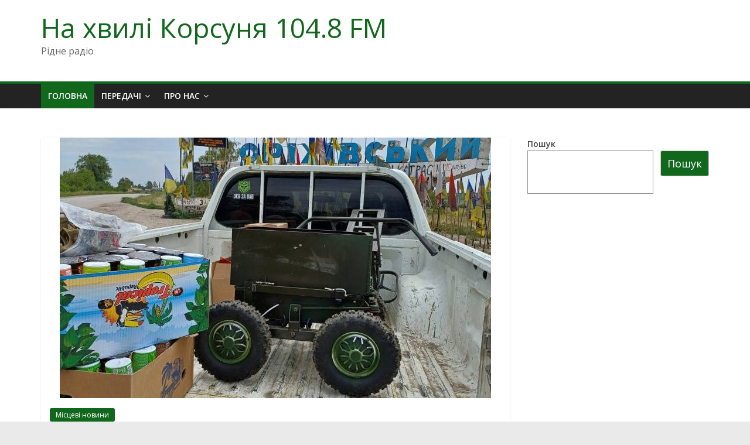

--- FILE ---
content_type: text/html; charset=UTF-8
request_url: http://ridneradio.com.ua/page/2/
body_size: 11936
content:
<!DOCTYPE html>
<html lang="uk">
<head>
			<meta charset="UTF-8" />
		<meta name="viewport" content="width=device-width, initial-scale=1">
		<link rel="profile" href="http://gmpg.org/xfn/11" />
		<title>На хвилі Корсуня 104.8 FM &#8211; Сторінка 2 &#8211; Рідне радіо</title>
<meta name='robots' content='max-image-preview:large' />
<link rel='dns-prefetch' href='//fonts.googleapis.com' />
<link rel="alternate" type="application/rss+xml" title="На хвилі Корсуня 104.8 FM &raquo; стрічка" href="http://ridneradio.com.ua/feed/" />
<link rel="alternate" type="application/rss+xml" title="На хвилі Корсуня 104.8 FM &raquo; Канал коментарів" href="http://ridneradio.com.ua/comments/feed/" />
<script type="text/javascript">
window._wpemojiSettings = {"baseUrl":"https:\/\/s.w.org\/images\/core\/emoji\/14.0.0\/72x72\/","ext":".png","svgUrl":"https:\/\/s.w.org\/images\/core\/emoji\/14.0.0\/svg\/","svgExt":".svg","source":{"concatemoji":"http:\/\/ridneradio.com.ua\/wp-includes\/js\/wp-emoji-release.min.js?ver=6.2.8"}};
/*! This file is auto-generated */
!function(e,a,t){var n,r,o,i=a.createElement("canvas"),p=i.getContext&&i.getContext("2d");function s(e,t){p.clearRect(0,0,i.width,i.height),p.fillText(e,0,0);e=i.toDataURL();return p.clearRect(0,0,i.width,i.height),p.fillText(t,0,0),e===i.toDataURL()}function c(e){var t=a.createElement("script");t.src=e,t.defer=t.type="text/javascript",a.getElementsByTagName("head")[0].appendChild(t)}for(o=Array("flag","emoji"),t.supports={everything:!0,everythingExceptFlag:!0},r=0;r<o.length;r++)t.supports[o[r]]=function(e){if(p&&p.fillText)switch(p.textBaseline="top",p.font="600 32px Arial",e){case"flag":return s("\ud83c\udff3\ufe0f\u200d\u26a7\ufe0f","\ud83c\udff3\ufe0f\u200b\u26a7\ufe0f")?!1:!s("\ud83c\uddfa\ud83c\uddf3","\ud83c\uddfa\u200b\ud83c\uddf3")&&!s("\ud83c\udff4\udb40\udc67\udb40\udc62\udb40\udc65\udb40\udc6e\udb40\udc67\udb40\udc7f","\ud83c\udff4\u200b\udb40\udc67\u200b\udb40\udc62\u200b\udb40\udc65\u200b\udb40\udc6e\u200b\udb40\udc67\u200b\udb40\udc7f");case"emoji":return!s("\ud83e\udef1\ud83c\udffb\u200d\ud83e\udef2\ud83c\udfff","\ud83e\udef1\ud83c\udffb\u200b\ud83e\udef2\ud83c\udfff")}return!1}(o[r]),t.supports.everything=t.supports.everything&&t.supports[o[r]],"flag"!==o[r]&&(t.supports.everythingExceptFlag=t.supports.everythingExceptFlag&&t.supports[o[r]]);t.supports.everythingExceptFlag=t.supports.everythingExceptFlag&&!t.supports.flag,t.DOMReady=!1,t.readyCallback=function(){t.DOMReady=!0},t.supports.everything||(n=function(){t.readyCallback()},a.addEventListener?(a.addEventListener("DOMContentLoaded",n,!1),e.addEventListener("load",n,!1)):(e.attachEvent("onload",n),a.attachEvent("onreadystatechange",function(){"complete"===a.readyState&&t.readyCallback()})),(e=t.source||{}).concatemoji?c(e.concatemoji):e.wpemoji&&e.twemoji&&(c(e.twemoji),c(e.wpemoji)))}(window,document,window._wpemojiSettings);
</script>
<style type="text/css">
img.wp-smiley,
img.emoji {
	display: inline !important;
	border: none !important;
	box-shadow: none !important;
	height: 1em !important;
	width: 1em !important;
	margin: 0 0.07em !important;
	vertical-align: -0.1em !important;
	background: none !important;
	padding: 0 !important;
}
</style>
	<link rel='stylesheet' id='wp-block-library-css' href='http://ridneradio.com.ua/wp-includes/css/dist/block-library/style.min.css?ver=6.2.8' type='text/css' media='all' />
<style id='wp-block-library-theme-inline-css' type='text/css'>
.wp-block-audio figcaption{color:#555;font-size:13px;text-align:center}.is-dark-theme .wp-block-audio figcaption{color:hsla(0,0%,100%,.65)}.wp-block-audio{margin:0 0 1em}.wp-block-code{border:1px solid #ccc;border-radius:4px;font-family:Menlo,Consolas,monaco,monospace;padding:.8em 1em}.wp-block-embed figcaption{color:#555;font-size:13px;text-align:center}.is-dark-theme .wp-block-embed figcaption{color:hsla(0,0%,100%,.65)}.wp-block-embed{margin:0 0 1em}.blocks-gallery-caption{color:#555;font-size:13px;text-align:center}.is-dark-theme .blocks-gallery-caption{color:hsla(0,0%,100%,.65)}.wp-block-image figcaption{color:#555;font-size:13px;text-align:center}.is-dark-theme .wp-block-image figcaption{color:hsla(0,0%,100%,.65)}.wp-block-image{margin:0 0 1em}.wp-block-pullquote{border-bottom:4px solid;border-top:4px solid;color:currentColor;margin-bottom:1.75em}.wp-block-pullquote cite,.wp-block-pullquote footer,.wp-block-pullquote__citation{color:currentColor;font-size:.8125em;font-style:normal;text-transform:uppercase}.wp-block-quote{border-left:.25em solid;margin:0 0 1.75em;padding-left:1em}.wp-block-quote cite,.wp-block-quote footer{color:currentColor;font-size:.8125em;font-style:normal;position:relative}.wp-block-quote.has-text-align-right{border-left:none;border-right:.25em solid;padding-left:0;padding-right:1em}.wp-block-quote.has-text-align-center{border:none;padding-left:0}.wp-block-quote.is-large,.wp-block-quote.is-style-large,.wp-block-quote.is-style-plain{border:none}.wp-block-search .wp-block-search__label{font-weight:700}.wp-block-search__button{border:1px solid #ccc;padding:.375em .625em}:where(.wp-block-group.has-background){padding:1.25em 2.375em}.wp-block-separator.has-css-opacity{opacity:.4}.wp-block-separator{border:none;border-bottom:2px solid;margin-left:auto;margin-right:auto}.wp-block-separator.has-alpha-channel-opacity{opacity:1}.wp-block-separator:not(.is-style-wide):not(.is-style-dots){width:100px}.wp-block-separator.has-background:not(.is-style-dots){border-bottom:none;height:1px}.wp-block-separator.has-background:not(.is-style-wide):not(.is-style-dots){height:2px}.wp-block-table{margin:0 0 1em}.wp-block-table td,.wp-block-table th{word-break:normal}.wp-block-table figcaption{color:#555;font-size:13px;text-align:center}.is-dark-theme .wp-block-table figcaption{color:hsla(0,0%,100%,.65)}.wp-block-video figcaption{color:#555;font-size:13px;text-align:center}.is-dark-theme .wp-block-video figcaption{color:hsla(0,0%,100%,.65)}.wp-block-video{margin:0 0 1em}.wp-block-template-part.has-background{margin-bottom:0;margin-top:0;padding:1.25em 2.375em}
</style>
<link rel='stylesheet' id='classic-theme-styles-css' href='http://ridneradio.com.ua/wp-includes/css/classic-themes.min.css?ver=6.2.8' type='text/css' media='all' />
<style id='global-styles-inline-css' type='text/css'>
body{--wp--preset--color--black: #000000;--wp--preset--color--cyan-bluish-gray: #abb8c3;--wp--preset--color--white: #ffffff;--wp--preset--color--pale-pink: #f78da7;--wp--preset--color--vivid-red: #cf2e2e;--wp--preset--color--luminous-vivid-orange: #ff6900;--wp--preset--color--luminous-vivid-amber: #fcb900;--wp--preset--color--light-green-cyan: #7bdcb5;--wp--preset--color--vivid-green-cyan: #00d084;--wp--preset--color--pale-cyan-blue: #8ed1fc;--wp--preset--color--vivid-cyan-blue: #0693e3;--wp--preset--color--vivid-purple: #9b51e0;--wp--preset--gradient--vivid-cyan-blue-to-vivid-purple: linear-gradient(135deg,rgba(6,147,227,1) 0%,rgb(155,81,224) 100%);--wp--preset--gradient--light-green-cyan-to-vivid-green-cyan: linear-gradient(135deg,rgb(122,220,180) 0%,rgb(0,208,130) 100%);--wp--preset--gradient--luminous-vivid-amber-to-luminous-vivid-orange: linear-gradient(135deg,rgba(252,185,0,1) 0%,rgba(255,105,0,1) 100%);--wp--preset--gradient--luminous-vivid-orange-to-vivid-red: linear-gradient(135deg,rgba(255,105,0,1) 0%,rgb(207,46,46) 100%);--wp--preset--gradient--very-light-gray-to-cyan-bluish-gray: linear-gradient(135deg,rgb(238,238,238) 0%,rgb(169,184,195) 100%);--wp--preset--gradient--cool-to-warm-spectrum: linear-gradient(135deg,rgb(74,234,220) 0%,rgb(151,120,209) 20%,rgb(207,42,186) 40%,rgb(238,44,130) 60%,rgb(251,105,98) 80%,rgb(254,248,76) 100%);--wp--preset--gradient--blush-light-purple: linear-gradient(135deg,rgb(255,206,236) 0%,rgb(152,150,240) 100%);--wp--preset--gradient--blush-bordeaux: linear-gradient(135deg,rgb(254,205,165) 0%,rgb(254,45,45) 50%,rgb(107,0,62) 100%);--wp--preset--gradient--luminous-dusk: linear-gradient(135deg,rgb(255,203,112) 0%,rgb(199,81,192) 50%,rgb(65,88,208) 100%);--wp--preset--gradient--pale-ocean: linear-gradient(135deg,rgb(255,245,203) 0%,rgb(182,227,212) 50%,rgb(51,167,181) 100%);--wp--preset--gradient--electric-grass: linear-gradient(135deg,rgb(202,248,128) 0%,rgb(113,206,126) 100%);--wp--preset--gradient--midnight: linear-gradient(135deg,rgb(2,3,129) 0%,rgb(40,116,252) 100%);--wp--preset--duotone--dark-grayscale: url('#wp-duotone-dark-grayscale');--wp--preset--duotone--grayscale: url('#wp-duotone-grayscale');--wp--preset--duotone--purple-yellow: url('#wp-duotone-purple-yellow');--wp--preset--duotone--blue-red: url('#wp-duotone-blue-red');--wp--preset--duotone--midnight: url('#wp-duotone-midnight');--wp--preset--duotone--magenta-yellow: url('#wp-duotone-magenta-yellow');--wp--preset--duotone--purple-green: url('#wp-duotone-purple-green');--wp--preset--duotone--blue-orange: url('#wp-duotone-blue-orange');--wp--preset--font-size--small: 13px;--wp--preset--font-size--medium: 20px;--wp--preset--font-size--large: 36px;--wp--preset--font-size--x-large: 42px;--wp--preset--spacing--20: 0.44rem;--wp--preset--spacing--30: 0.67rem;--wp--preset--spacing--40: 1rem;--wp--preset--spacing--50: 1.5rem;--wp--preset--spacing--60: 2.25rem;--wp--preset--spacing--70: 3.38rem;--wp--preset--spacing--80: 5.06rem;--wp--preset--shadow--natural: 6px 6px 9px rgba(0, 0, 0, 0.2);--wp--preset--shadow--deep: 12px 12px 50px rgba(0, 0, 0, 0.4);--wp--preset--shadow--sharp: 6px 6px 0px rgba(0, 0, 0, 0.2);--wp--preset--shadow--outlined: 6px 6px 0px -3px rgba(255, 255, 255, 1), 6px 6px rgba(0, 0, 0, 1);--wp--preset--shadow--crisp: 6px 6px 0px rgba(0, 0, 0, 1);}:where(.is-layout-flex){gap: 0.5em;}body .is-layout-flow > .alignleft{float: left;margin-inline-start: 0;margin-inline-end: 2em;}body .is-layout-flow > .alignright{float: right;margin-inline-start: 2em;margin-inline-end: 0;}body .is-layout-flow > .aligncenter{margin-left: auto !important;margin-right: auto !important;}body .is-layout-constrained > .alignleft{float: left;margin-inline-start: 0;margin-inline-end: 2em;}body .is-layout-constrained > .alignright{float: right;margin-inline-start: 2em;margin-inline-end: 0;}body .is-layout-constrained > .aligncenter{margin-left: auto !important;margin-right: auto !important;}body .is-layout-constrained > :where(:not(.alignleft):not(.alignright):not(.alignfull)){max-width: var(--wp--style--global--content-size);margin-left: auto !important;margin-right: auto !important;}body .is-layout-constrained > .alignwide{max-width: var(--wp--style--global--wide-size);}body .is-layout-flex{display: flex;}body .is-layout-flex{flex-wrap: wrap;align-items: center;}body .is-layout-flex > *{margin: 0;}:where(.wp-block-columns.is-layout-flex){gap: 2em;}.has-black-color{color: var(--wp--preset--color--black) !important;}.has-cyan-bluish-gray-color{color: var(--wp--preset--color--cyan-bluish-gray) !important;}.has-white-color{color: var(--wp--preset--color--white) !important;}.has-pale-pink-color{color: var(--wp--preset--color--pale-pink) !important;}.has-vivid-red-color{color: var(--wp--preset--color--vivid-red) !important;}.has-luminous-vivid-orange-color{color: var(--wp--preset--color--luminous-vivid-orange) !important;}.has-luminous-vivid-amber-color{color: var(--wp--preset--color--luminous-vivid-amber) !important;}.has-light-green-cyan-color{color: var(--wp--preset--color--light-green-cyan) !important;}.has-vivid-green-cyan-color{color: var(--wp--preset--color--vivid-green-cyan) !important;}.has-pale-cyan-blue-color{color: var(--wp--preset--color--pale-cyan-blue) !important;}.has-vivid-cyan-blue-color{color: var(--wp--preset--color--vivid-cyan-blue) !important;}.has-vivid-purple-color{color: var(--wp--preset--color--vivid-purple) !important;}.has-black-background-color{background-color: var(--wp--preset--color--black) !important;}.has-cyan-bluish-gray-background-color{background-color: var(--wp--preset--color--cyan-bluish-gray) !important;}.has-white-background-color{background-color: var(--wp--preset--color--white) !important;}.has-pale-pink-background-color{background-color: var(--wp--preset--color--pale-pink) !important;}.has-vivid-red-background-color{background-color: var(--wp--preset--color--vivid-red) !important;}.has-luminous-vivid-orange-background-color{background-color: var(--wp--preset--color--luminous-vivid-orange) !important;}.has-luminous-vivid-amber-background-color{background-color: var(--wp--preset--color--luminous-vivid-amber) !important;}.has-light-green-cyan-background-color{background-color: var(--wp--preset--color--light-green-cyan) !important;}.has-vivid-green-cyan-background-color{background-color: var(--wp--preset--color--vivid-green-cyan) !important;}.has-pale-cyan-blue-background-color{background-color: var(--wp--preset--color--pale-cyan-blue) !important;}.has-vivid-cyan-blue-background-color{background-color: var(--wp--preset--color--vivid-cyan-blue) !important;}.has-vivid-purple-background-color{background-color: var(--wp--preset--color--vivid-purple) !important;}.has-black-border-color{border-color: var(--wp--preset--color--black) !important;}.has-cyan-bluish-gray-border-color{border-color: var(--wp--preset--color--cyan-bluish-gray) !important;}.has-white-border-color{border-color: var(--wp--preset--color--white) !important;}.has-pale-pink-border-color{border-color: var(--wp--preset--color--pale-pink) !important;}.has-vivid-red-border-color{border-color: var(--wp--preset--color--vivid-red) !important;}.has-luminous-vivid-orange-border-color{border-color: var(--wp--preset--color--luminous-vivid-orange) !important;}.has-luminous-vivid-amber-border-color{border-color: var(--wp--preset--color--luminous-vivid-amber) !important;}.has-light-green-cyan-border-color{border-color: var(--wp--preset--color--light-green-cyan) !important;}.has-vivid-green-cyan-border-color{border-color: var(--wp--preset--color--vivid-green-cyan) !important;}.has-pale-cyan-blue-border-color{border-color: var(--wp--preset--color--pale-cyan-blue) !important;}.has-vivid-cyan-blue-border-color{border-color: var(--wp--preset--color--vivid-cyan-blue) !important;}.has-vivid-purple-border-color{border-color: var(--wp--preset--color--vivid-purple) !important;}.has-vivid-cyan-blue-to-vivid-purple-gradient-background{background: var(--wp--preset--gradient--vivid-cyan-blue-to-vivid-purple) !important;}.has-light-green-cyan-to-vivid-green-cyan-gradient-background{background: var(--wp--preset--gradient--light-green-cyan-to-vivid-green-cyan) !important;}.has-luminous-vivid-amber-to-luminous-vivid-orange-gradient-background{background: var(--wp--preset--gradient--luminous-vivid-amber-to-luminous-vivid-orange) !important;}.has-luminous-vivid-orange-to-vivid-red-gradient-background{background: var(--wp--preset--gradient--luminous-vivid-orange-to-vivid-red) !important;}.has-very-light-gray-to-cyan-bluish-gray-gradient-background{background: var(--wp--preset--gradient--very-light-gray-to-cyan-bluish-gray) !important;}.has-cool-to-warm-spectrum-gradient-background{background: var(--wp--preset--gradient--cool-to-warm-spectrum) !important;}.has-blush-light-purple-gradient-background{background: var(--wp--preset--gradient--blush-light-purple) !important;}.has-blush-bordeaux-gradient-background{background: var(--wp--preset--gradient--blush-bordeaux) !important;}.has-luminous-dusk-gradient-background{background: var(--wp--preset--gradient--luminous-dusk) !important;}.has-pale-ocean-gradient-background{background: var(--wp--preset--gradient--pale-ocean) !important;}.has-electric-grass-gradient-background{background: var(--wp--preset--gradient--electric-grass) !important;}.has-midnight-gradient-background{background: var(--wp--preset--gradient--midnight) !important;}.has-small-font-size{font-size: var(--wp--preset--font-size--small) !important;}.has-medium-font-size{font-size: var(--wp--preset--font-size--medium) !important;}.has-large-font-size{font-size: var(--wp--preset--font-size--large) !important;}.has-x-large-font-size{font-size: var(--wp--preset--font-size--x-large) !important;}
.wp-block-navigation a:where(:not(.wp-element-button)){color: inherit;}
:where(.wp-block-columns.is-layout-flex){gap: 2em;}
.wp-block-pullquote{font-size: 1.5em;line-height: 1.6;}
</style>
<link rel='stylesheet' id='contact-form-7-css' href='http://ridneradio.com.ua/wp-content/plugins/contact-form-7/includes/css/styles.css?ver=5.7.7' type='text/css' media='all' />
<link rel='stylesheet' id='dashicons-css' href='http://ridneradio.com.ua/wp-includes/css/dashicons.min.css?ver=6.2.8' type='text/css' media='all' />
<link rel='stylesheet' id='post-views-counter-frontend-css' href='http://ridneradio.com.ua/wp-content/plugins/post-views-counter/css/frontend.min.css?ver=1.4.3' type='text/css' media='all' />
<link rel='stylesheet' id='colormag_style-css' href='http://ridneradio.com.ua/wp-content/themes/colormag/style.css?ver=2.0.0.3' type='text/css' media='all' />
<style id='colormag_style-inline-css' type='text/css'>
.colormag-button,blockquote,button,input[type=reset],input[type=button],input[type=submit],#masthead.colormag-header-clean #site-navigation.main-small-navigation .menu-toggle,.fa.search-top:hover,#masthead.colormag-header-classic #site-navigation.main-small-navigation .menu-toggle,.main-navigation ul li.focus > a,#masthead.colormag-header-classic .main-navigation ul ul.sub-menu li.focus > a,.home-icon.front_page_on,.main-navigation a:hover,.main-navigation ul li ul li a:hover,.main-navigation ul li ul li:hover>a,.main-navigation ul li.current-menu-ancestor>a,.main-navigation ul li.current-menu-item ul li a:hover,.main-navigation ul li.current-menu-item>a,.main-navigation ul li.current_page_ancestor>a,.main-navigation ul li.current_page_item>a,.main-navigation ul li:hover>a,.main-small-navigation li a:hover,.site-header .menu-toggle:hover,#masthead.colormag-header-classic .main-navigation ul ul.sub-menu li:hover > a,#masthead.colormag-header-classic .main-navigation ul ul.sub-menu li.current-menu-ancestor > a,#masthead.colormag-header-classic .main-navigation ul ul.sub-menu li.current-menu-item > a,#masthead .main-small-navigation li:hover > a,#masthead .main-small-navigation li.current-page-ancestor > a,#masthead .main-small-navigation li.current-menu-ancestor > a,#masthead .main-small-navigation li.current-page-item > a,#masthead .main-small-navigation li.current-menu-item > a,.main-small-navigation .current-menu-item>a,.main-small-navigation .current_page_item > a,.promo-button-area a:hover,#content .wp-pagenavi .current,#content .wp-pagenavi a:hover,.format-link .entry-content a,.pagination span,.comments-area .comment-author-link span,#secondary .widget-title span,.footer-widgets-area .widget-title span,.colormag-footer--classic .footer-widgets-area .widget-title span::before,.advertisement_above_footer .widget-title span,#content .post .article-content .above-entry-meta .cat-links a,.page-header .page-title span,.entry-meta .post-format i,.more-link,.no-post-thumbnail,.widget_featured_slider .slide-content .above-entry-meta .cat-links a,.widget_highlighted_posts .article-content .above-entry-meta .cat-links a,.widget_featured_posts .article-content .above-entry-meta .cat-links a,.widget_featured_posts .widget-title span,.widget_slider_area .widget-title span,.widget_beside_slider .widget-title span,.wp-block-quote,.wp-block-quote.is-style-large,.wp-block-quote.has-text-align-right{background-color:#11681d;}#site-title a,.next a:hover,.previous a:hover,.social-links i.fa:hover,a,#masthead.colormag-header-clean .social-links li:hover i.fa,#masthead.colormag-header-classic .social-links li:hover i.fa,#masthead.colormag-header-clean .breaking-news .newsticker a:hover,#masthead.colormag-header-classic .breaking-news .newsticker a:hover,#masthead.colormag-header-classic #site-navigation .fa.search-top:hover,#masthead.colormag-header-classic #site-navigation.main-navigation .random-post a:hover .fa-random,.dark-skin #masthead.colormag-header-classic #site-navigation.main-navigation .home-icon:hover .fa,#masthead .main-small-navigation li:hover > .sub-toggle i,.better-responsive-menu #masthead .main-small-navigation .sub-toggle.active .fa,#masthead.colormag-header-classic .main-navigation .home-icon a:hover .fa,.pagination a span:hover,#content .comments-area a.comment-edit-link:hover,#content .comments-area a.comment-permalink:hover,#content .comments-area article header cite a:hover,.comments-area .comment-author-link a:hover,.comment .comment-reply-link:hover,.nav-next a,.nav-previous a,.footer-widgets-area a:hover,a#scroll-up i,#content .post .article-content .entry-title a:hover,.entry-meta .byline i,.entry-meta .cat-links i,.entry-meta a,.post .entry-title a:hover,.search .entry-title a:hover,.entry-meta .comments-link a:hover,.entry-meta .edit-link a:hover,.entry-meta .posted-on a:hover,.entry-meta .tag-links a:hover,.single #content .tags a:hover,.post-box .entry-meta .cat-links a:hover,.post-box .entry-meta .posted-on a:hover,.post.post-box .entry-title a:hover,.widget_featured_slider .slide-content .below-entry-meta .byline a:hover,.widget_featured_slider .slide-content .below-entry-meta .comments a:hover,.widget_featured_slider .slide-content .below-entry-meta .posted-on a:hover,.widget_featured_slider .slide-content .entry-title a:hover,.byline a:hover,.comments a:hover,.edit-link a:hover,.posted-on a:hover,.tag-links a:hover,.widget_highlighted_posts .article-content .below-entry-meta .byline a:hover,.widget_highlighted_posts .article-content .below-entry-meta .comments a:hover,.widget_highlighted_posts .article-content .below-entry-meta .posted-on a:hover,.widget_highlighted_posts .article-content .entry-title a:hover,.widget_featured_posts .article-content .entry-title a:hover,.related-posts-main-title .fa,.single-related-posts .article-content .entry-title a:hover{color:#11681d;}#site-navigation{border-top-color:#11681d;}#masthead.colormag-header-classic .main-navigation ul ul.sub-menu li:hover,#masthead.colormag-header-classic .main-navigation ul ul.sub-menu li.current-menu-ancestor,#masthead.colormag-header-classic .main-navigation ul ul.sub-menu li.current-menu-item,#masthead.colormag-header-classic #site-navigation .menu-toggle,#masthead.colormag-header-classic #site-navigation .menu-toggle:hover,#masthead.colormag-header-classic .main-navigation ul > li:hover > a,#masthead.colormag-header-classic .main-navigation ul > li.current-menu-item > a,#masthead.colormag-header-classic .main-navigation ul > li.current-menu-ancestor > a,#masthead.colormag-header-classic .main-navigation ul li.focus > a,.promo-button-area a:hover,.pagination a span:hover{border-color:#11681d;}#secondary .widget-title,.footer-widgets-area .widget-title,.advertisement_above_footer .widget-title,.page-header .page-title,.widget_featured_posts .widget-title,.widget_slider_area .widget-title,.widget_beside_slider .widget-title{border-bottom-color:#11681d;}@media (max-width:768px){.better-responsive-menu .sub-toggle{background-color:#004a00;}}
</style>
<link rel='stylesheet' id='colormag-fontawesome-css' href='http://ridneradio.com.ua/wp-content/themes/colormag/fontawesome/css/font-awesome.min.css?ver=2.0.0.3' type='text/css' media='all' />
<link rel='stylesheet' id='colormag_googlefonts-css' href='//fonts.googleapis.com/css?family=Open+Sans%3A400%2C600&#038;ver=2.0.0.3' type='text/css' media='all' />
<script type='text/javascript' src='http://ridneradio.com.ua/wp-includes/js/jquery/jquery.min.js?ver=3.6.4' id='jquery-core-js'></script>
<script type='text/javascript' src='http://ridneradio.com.ua/wp-includes/js/jquery/jquery-migrate.min.js?ver=3.4.0' id='jquery-migrate-js'></script>
<!--[if lte IE 8]>
<script type='text/javascript' src='http://ridneradio.com.ua/wp-content/themes/colormag/js/html5shiv.min.js?ver=2.0.0.3' id='html5-js'></script>
<![endif]-->
<link rel="https://api.w.org/" href="http://ridneradio.com.ua/wp-json/" /><link rel="EditURI" type="application/rsd+xml" title="RSD" href="http://ridneradio.com.ua/xmlrpc.php?rsd" />
<link rel="wlwmanifest" type="application/wlwmanifest+xml" href="http://ridneradio.com.ua/wp-includes/wlwmanifest.xml" />
<meta name="generator" content="WordPress 6.2.8" />
<link rel="icon" href="http://ridneradio.com.ua/wp-content/uploads/2016/05/cropped-logo-2015-300x205-32x32.png" sizes="32x32" />
<link rel="icon" href="http://ridneradio.com.ua/wp-content/uploads/2016/05/cropped-logo-2015-300x205-192x192.png" sizes="192x192" />
<link rel="apple-touch-icon" href="http://ridneradio.com.ua/wp-content/uploads/2016/05/cropped-logo-2015-300x205-180x180.png" />
<meta name="msapplication-TileImage" content="http://ridneradio.com.ua/wp-content/uploads/2016/05/cropped-logo-2015-300x205-270x270.png" />
</head>

<body class="home blog paged wp-embed-responsive paged-2 right-sidebar wide">

<svg xmlns="http://www.w3.org/2000/svg" viewBox="0 0 0 0" width="0" height="0" focusable="false" role="none" style="visibility: hidden; position: absolute; left: -9999px; overflow: hidden;" ><defs><filter id="wp-duotone-dark-grayscale"><feColorMatrix color-interpolation-filters="sRGB" type="matrix" values=" .299 .587 .114 0 0 .299 .587 .114 0 0 .299 .587 .114 0 0 .299 .587 .114 0 0 " /><feComponentTransfer color-interpolation-filters="sRGB" ><feFuncR type="table" tableValues="0 0.49803921568627" /><feFuncG type="table" tableValues="0 0.49803921568627" /><feFuncB type="table" tableValues="0 0.49803921568627" /><feFuncA type="table" tableValues="1 1" /></feComponentTransfer><feComposite in2="SourceGraphic" operator="in" /></filter></defs></svg><svg xmlns="http://www.w3.org/2000/svg" viewBox="0 0 0 0" width="0" height="0" focusable="false" role="none" style="visibility: hidden; position: absolute; left: -9999px; overflow: hidden;" ><defs><filter id="wp-duotone-grayscale"><feColorMatrix color-interpolation-filters="sRGB" type="matrix" values=" .299 .587 .114 0 0 .299 .587 .114 0 0 .299 .587 .114 0 0 .299 .587 .114 0 0 " /><feComponentTransfer color-interpolation-filters="sRGB" ><feFuncR type="table" tableValues="0 1" /><feFuncG type="table" tableValues="0 1" /><feFuncB type="table" tableValues="0 1" /><feFuncA type="table" tableValues="1 1" /></feComponentTransfer><feComposite in2="SourceGraphic" operator="in" /></filter></defs></svg><svg xmlns="http://www.w3.org/2000/svg" viewBox="0 0 0 0" width="0" height="0" focusable="false" role="none" style="visibility: hidden; position: absolute; left: -9999px; overflow: hidden;" ><defs><filter id="wp-duotone-purple-yellow"><feColorMatrix color-interpolation-filters="sRGB" type="matrix" values=" .299 .587 .114 0 0 .299 .587 .114 0 0 .299 .587 .114 0 0 .299 .587 .114 0 0 " /><feComponentTransfer color-interpolation-filters="sRGB" ><feFuncR type="table" tableValues="0.54901960784314 0.98823529411765" /><feFuncG type="table" tableValues="0 1" /><feFuncB type="table" tableValues="0.71764705882353 0.25490196078431" /><feFuncA type="table" tableValues="1 1" /></feComponentTransfer><feComposite in2="SourceGraphic" operator="in" /></filter></defs></svg><svg xmlns="http://www.w3.org/2000/svg" viewBox="0 0 0 0" width="0" height="0" focusable="false" role="none" style="visibility: hidden; position: absolute; left: -9999px; overflow: hidden;" ><defs><filter id="wp-duotone-blue-red"><feColorMatrix color-interpolation-filters="sRGB" type="matrix" values=" .299 .587 .114 0 0 .299 .587 .114 0 0 .299 .587 .114 0 0 .299 .587 .114 0 0 " /><feComponentTransfer color-interpolation-filters="sRGB" ><feFuncR type="table" tableValues="0 1" /><feFuncG type="table" tableValues="0 0.27843137254902" /><feFuncB type="table" tableValues="0.5921568627451 0.27843137254902" /><feFuncA type="table" tableValues="1 1" /></feComponentTransfer><feComposite in2="SourceGraphic" operator="in" /></filter></defs></svg><svg xmlns="http://www.w3.org/2000/svg" viewBox="0 0 0 0" width="0" height="0" focusable="false" role="none" style="visibility: hidden; position: absolute; left: -9999px; overflow: hidden;" ><defs><filter id="wp-duotone-midnight"><feColorMatrix color-interpolation-filters="sRGB" type="matrix" values=" .299 .587 .114 0 0 .299 .587 .114 0 0 .299 .587 .114 0 0 .299 .587 .114 0 0 " /><feComponentTransfer color-interpolation-filters="sRGB" ><feFuncR type="table" tableValues="0 0" /><feFuncG type="table" tableValues="0 0.64705882352941" /><feFuncB type="table" tableValues="0 1" /><feFuncA type="table" tableValues="1 1" /></feComponentTransfer><feComposite in2="SourceGraphic" operator="in" /></filter></defs></svg><svg xmlns="http://www.w3.org/2000/svg" viewBox="0 0 0 0" width="0" height="0" focusable="false" role="none" style="visibility: hidden; position: absolute; left: -9999px; overflow: hidden;" ><defs><filter id="wp-duotone-magenta-yellow"><feColorMatrix color-interpolation-filters="sRGB" type="matrix" values=" .299 .587 .114 0 0 .299 .587 .114 0 0 .299 .587 .114 0 0 .299 .587 .114 0 0 " /><feComponentTransfer color-interpolation-filters="sRGB" ><feFuncR type="table" tableValues="0.78039215686275 1" /><feFuncG type="table" tableValues="0 0.94901960784314" /><feFuncB type="table" tableValues="0.35294117647059 0.47058823529412" /><feFuncA type="table" tableValues="1 1" /></feComponentTransfer><feComposite in2="SourceGraphic" operator="in" /></filter></defs></svg><svg xmlns="http://www.w3.org/2000/svg" viewBox="0 0 0 0" width="0" height="0" focusable="false" role="none" style="visibility: hidden; position: absolute; left: -9999px; overflow: hidden;" ><defs><filter id="wp-duotone-purple-green"><feColorMatrix color-interpolation-filters="sRGB" type="matrix" values=" .299 .587 .114 0 0 .299 .587 .114 0 0 .299 .587 .114 0 0 .299 .587 .114 0 0 " /><feComponentTransfer color-interpolation-filters="sRGB" ><feFuncR type="table" tableValues="0.65098039215686 0.40392156862745" /><feFuncG type="table" tableValues="0 1" /><feFuncB type="table" tableValues="0.44705882352941 0.4" /><feFuncA type="table" tableValues="1 1" /></feComponentTransfer><feComposite in2="SourceGraphic" operator="in" /></filter></defs></svg><svg xmlns="http://www.w3.org/2000/svg" viewBox="0 0 0 0" width="0" height="0" focusable="false" role="none" style="visibility: hidden; position: absolute; left: -9999px; overflow: hidden;" ><defs><filter id="wp-duotone-blue-orange"><feColorMatrix color-interpolation-filters="sRGB" type="matrix" values=" .299 .587 .114 0 0 .299 .587 .114 0 0 .299 .587 .114 0 0 .299 .587 .114 0 0 " /><feComponentTransfer color-interpolation-filters="sRGB" ><feFuncR type="table" tableValues="0.098039215686275 1" /><feFuncG type="table" tableValues="0 0.66274509803922" /><feFuncB type="table" tableValues="0.84705882352941 0.41960784313725" /><feFuncA type="table" tableValues="1 1" /></feComponentTransfer><feComposite in2="SourceGraphic" operator="in" /></filter></defs></svg>		<div id="page" class="hfeed site">
				<a class="skip-link screen-reader-text" href="#main">Skip to content</a>
				<header id="masthead" class="site-header clearfix ">
				<div id="header-text-nav-container" class="clearfix">
		
		<div class="inner-wrap">
			<div id="header-text-nav-wrap" class="clearfix">

				<div id="header-left-section">
					
					<div id="header-text" class="">
													<h1 id="site-title">
								<a href="http://ridneradio.com.ua/" title="На хвилі Корсуня 104.8 FM" rel="home">На хвилі Корсуня 104.8 FM</a>
							</h1>
						
													<p id="site-description">
								Рідне радіо							</p><!-- #site-description -->
											</div><!-- #header-text -->
				</div><!-- #header-left-section -->

				<div id="header-right-section">
									</div><!-- #header-right-section -->

			</div><!-- #header-text-nav-wrap -->
		</div><!-- .inner-wrap -->

		
		<nav id="site-navigation" class="main-navigation clearfix" role="navigation">
			<div class="inner-wrap clearfix">
				
				
				<p class="menu-toggle"></p>
				<div class="menu-primary-container"><ul id="menu-%d0%b3%d0%be%d0%bb%d0%be%d0%b2%d0%bd%d0%b5-%d0%bc%d0%b5%d0%bd%d1%8e" class="menu"><li id="menu-item-4" class="menu-item menu-item-type-custom menu-item-object-custom current-menu-item menu-item-home menu-item-4"><a href="http://ridneradio.com.ua">Головна</a></li>
<li id="menu-item-650" class="menu-item menu-item-type-custom menu-item-object-custom menu-item-has-children menu-item-650"><a href="#">Передачі</a>
<ul class="sub-menu">
	<li id="menu-item-187" class="menu-item menu-item-type-post_type menu-item-object-page menu-item-187"><a href="http://ridneradio.com.ua/%d0%bd%d0%be%d0%b2%d0%b8%d0%bd%d0%b8/">Щирі привітання</a></li>
</ul>
</li>
<li id="menu-item-198" class="menu-item menu-item-type-custom menu-item-object-custom menu-item-has-children menu-item-198"><a href="#">Про нас</a>
<ul class="sub-menu">
	<li id="menu-item-133" class="menu-item menu-item-type-post_type menu-item-object-page menu-item-133"><a href="http://ridneradio.com.ua/%d1%96%d0%bd%d1%84%d0%be%d1%80%d0%bc%d0%b0%d1%86%d1%96%d1%8f-%d0%bf%d1%80%d0%be-%d0%b2%d0%bb%d0%b0%d1%81%d0%bd%d0%b8%d0%ba%d1%96%d0%b2/">Структура власності. Установчі документи.</a></li>
	<li id="menu-item-1448" class="menu-item menu-item-type-post_type menu-item-object-page menu-item-1448"><a href="http://ridneradio.com.ua/%d0%b7%d0%b2%d1%96%d1%82%d0%b8/">Публічна Інформація</a></li>
	<li id="menu-item-25" class="menu-item menu-item-type-post_type menu-item-object-page menu-item-25"><a href="http://ridneradio.com.ua/%d0%bf%d1%80%d0%be-%d0%bd%d0%b0%d1%81/">Про радіостанцію</a></li>
</ul>
</li>
</ul></div>
			</div>
		</nav>

				</div><!-- #header-text-nav-container -->
				</header><!-- #masthead -->
				<div id="main" class="clearfix">
				<div class="inner-wrap clearfix">
			<div class="front-page-top-section clearfix">
		<div class="widget_slider_area">
					</div>

		<div class="widget_beside_slider">
					</div>
	</div>

	<div class="main-content-section clearfix">
		
		<div id="primary">
			<div id="content" class="clearfix">

				
					<div class="article-container">
						
<article id="post-3783" class="post-3783 post type-post status-publish format-standard has-post-thumbnail hentry category-6">
	
				<div class="featured-image">
				<a href="http://ridneradio.com.ua/2025/07/24/%d1%81%d0%b0%d0%bc%d0%be%d1%85%d1%96%d0%b4%d0%bd%d0%b8%d0%b9-%d0%b4%d1%80%d0%be%d0%bd-%d1%96-%d0%b5%d0%b2%d0%b0%d0%ba%d1%83%d0%b0%d1%86%d1%96%d0%b9%d0%bd%d0%b5-%d0%bf%d1%80%d0%b8%d1%81%d1%82%d0%be/" title="Самохідний дрон і евакуаційне пристосування – для захисту і порятунку наших героїв">
					<img width="736" height="445" src="http://ridneradio.com.ua/wp-content/uploads/2025/07/самохідний-наземний-дрон-736x445.jpg" class="attachment-colormag-featured-image size-colormag-featured-image wp-post-image" alt="" decoding="async" />				</a>
			</div>
			
	<div class="article-content clearfix">

		<div class="above-entry-meta"><span class="cat-links"><a href="http://ridneradio.com.ua/category/%d0%bc%d1%96%d1%81%d1%86%d0%b5%d0%b2%d1%96-%d0%bd%d0%be%d0%b2%d0%b8%d0%bd%d0%b8/"  rel="category tag">Місцеві новини</a>&nbsp;</span></div>
		<header class="entry-header">
			<h2 class="entry-title">
				<a href="http://ridneradio.com.ua/2025/07/24/%d1%81%d0%b0%d0%bc%d0%be%d1%85%d1%96%d0%b4%d0%bd%d0%b8%d0%b9-%d0%b4%d1%80%d0%be%d0%bd-%d1%96-%d0%b5%d0%b2%d0%b0%d0%ba%d1%83%d0%b0%d1%86%d1%96%d0%b9%d0%bd%d0%b5-%d0%bf%d1%80%d0%b8%d1%81%d1%82%d0%be/" title="Самохідний дрон і евакуаційне пристосування – для захисту і порятунку наших героїв">Самохідний дрон і евакуаційне пристосування – для захисту і порятунку наших героїв</a>
			</h2>
		</header>

		<div class="below-entry-meta">
			<span class="posted-on"><a href="http://ridneradio.com.ua/2025/07/24/%d1%81%d0%b0%d0%bc%d0%be%d1%85%d1%96%d0%b4%d0%bd%d0%b8%d0%b9-%d0%b4%d1%80%d0%be%d0%bd-%d1%96-%d0%b5%d0%b2%d0%b0%d0%ba%d1%83%d0%b0%d1%86%d1%96%d0%b9%d0%bd%d0%b5-%d0%bf%d1%80%d0%b8%d1%81%d1%82%d0%be/" title="11:54" rel="bookmark"><i class="fa fa-calendar-o"></i> <time class="entry-date published" datetime="2025-07-24T11:54:07+03:00">24.07.2025</time><time class="updated" datetime="2025-11-25T11:43:23+03:00">25.11.2025</time></a></span>
			<span class="byline">
				<span class="author vcard">
					<i class="fa fa-user"></i>
					<a class="url fn n"
					   href="http://ridneradio.com.ua/author/na-khvyli-korsunya/"
					   title="Na khvyli Korsunya"
					>
						Na khvyli Korsunya					</a>
				</span>
			</span>

							<span class="comments">
						<a href="http://ridneradio.com.ua/2025/07/24/%d1%81%d0%b0%d0%bc%d0%be%d1%85%d1%96%d0%b4%d0%bd%d0%b8%d0%b9-%d0%b4%d1%80%d0%be%d0%bd-%d1%96-%d0%b5%d0%b2%d0%b0%d0%ba%d1%83%d0%b0%d1%86%d1%96%d0%b9%d0%bd%d0%b5-%d0%bf%d1%80%d0%b8%d1%81%d1%82%d0%be/#respond"><i class="fa fa-comment"></i> 0 коментарів</a>					</span>
				</div>
		<div class="entry-content clearfix">
			<p>Підвищення бойового потенціалу українських захисників триває — з рук винахідника на Запоріжжі передано&nbsp; самохідний наземний дрон та одноколісне евакуаційне пристосування.</p>
			<a class="more-link" title="Самохідний дрон і евакуаційне пристосування – для захисту і порятунку наших героїв" href="http://ridneradio.com.ua/2025/07/24/%d1%81%d0%b0%d0%bc%d0%be%d1%85%d1%96%d0%b4%d0%bd%d0%b8%d0%b9-%d0%b4%d1%80%d0%be%d0%bd-%d1%96-%d0%b5%d0%b2%d0%b0%d0%ba%d1%83%d0%b0%d1%86%d1%96%d0%b9%d0%bd%d0%b5-%d0%bf%d1%80%d0%b8%d1%81%d1%82%d0%be/">
				<span>Читати далі</span>
			</a>
		</div>

	</div>

	</article>

<article id="post-3778" class="post-3778 post type-post status-publish format-standard has-post-thumbnail hentry category-6">
	
				<div class="featured-image">
				<a href="http://ridneradio.com.ua/2025/07/22/%d0%b2%d1%96%d0%b4-%d1%84%d1%80%d0%be%d0%bd%d1%82%d1%83-%d0%b4%d0%be-%d0%bf%d0%b0%d1%80%d0%bb%d0%b0%d0%bc%d0%b5%d0%bd%d1%82%d1%83-%d1%96%d1%81%d1%82%d0%be%d1%80%d1%96%d1%8f-%d1%81%d0%b5%d1%80%d0%b3/" title="Від фронту до парламенту: історія Сергія Рудика">
					<img width="800" height="445" src="http://ridneradio.com.ua/wp-content/uploads/2025/07/Сергій-Рудик-800x445.jpg" class="attachment-colormag-featured-image size-colormag-featured-image wp-post-image" alt="" decoding="async" loading="lazy" />				</a>
			</div>
			
	<div class="article-content clearfix">

		<div class="above-entry-meta"><span class="cat-links"><a href="http://ridneradio.com.ua/category/%d0%bc%d1%96%d1%81%d1%86%d0%b5%d0%b2%d1%96-%d0%bd%d0%be%d0%b2%d0%b8%d0%bd%d0%b8/"  rel="category tag">Місцеві новини</a>&nbsp;</span></div>
		<header class="entry-header">
			<h2 class="entry-title">
				<a href="http://ridneradio.com.ua/2025/07/22/%d0%b2%d1%96%d0%b4-%d1%84%d1%80%d0%be%d0%bd%d1%82%d1%83-%d0%b4%d0%be-%d0%bf%d0%b0%d1%80%d0%bb%d0%b0%d0%bc%d0%b5%d0%bd%d1%82%d1%83-%d1%96%d1%81%d1%82%d0%be%d1%80%d1%96%d1%8f-%d1%81%d0%b5%d1%80%d0%b3/" title="Від фронту до парламенту: історія Сергія Рудика">Від фронту до парламенту: історія Сергія Рудика</a>
			</h2>
		</header>

		<div class="below-entry-meta">
			<span class="posted-on"><a href="http://ridneradio.com.ua/2025/07/22/%d0%b2%d1%96%d0%b4-%d1%84%d1%80%d0%be%d0%bd%d1%82%d1%83-%d0%b4%d0%be-%d0%bf%d0%b0%d1%80%d0%bb%d0%b0%d0%bc%d0%b5%d0%bd%d1%82%d1%83-%d1%96%d1%81%d1%82%d0%be%d1%80%d1%96%d1%8f-%d1%81%d0%b5%d1%80%d0%b3/" title="11:08" rel="bookmark"><i class="fa fa-calendar-o"></i> <time class="entry-date published" datetime="2025-07-22T11:08:12+03:00">22.07.2025</time><time class="updated" datetime="2025-07-22T11:08:13+03:00">22.07.2025</time></a></span>
			<span class="byline">
				<span class="author vcard">
					<i class="fa fa-user"></i>
					<a class="url fn n"
					   href="http://ridneradio.com.ua/author/na-khvyli-korsunya/"
					   title="Na khvyli Korsunya"
					>
						Na khvyli Korsunya					</a>
				</span>
			</span>

							<span class="comments">
						<a href="http://ridneradio.com.ua/2025/07/22/%d0%b2%d1%96%d0%b4-%d1%84%d1%80%d0%be%d0%bd%d1%82%d1%83-%d0%b4%d0%be-%d0%bf%d0%b0%d1%80%d0%bb%d0%b0%d0%bc%d0%b5%d0%bd%d1%82%d1%83-%d1%96%d1%81%d1%82%d0%be%d1%80%d1%96%d1%8f-%d1%81%d0%b5%d1%80%d0%b3/#respond"><i class="fa fa-comment"></i> 0 коментарів</a>					</span>
				</div>
		<div class="entry-content clearfix">
			<p>У цьому інтерв’ю з Сергієм Рудиком, народним депутатом, який після трьох років на фронті повернувся до роботи у Верховній Раді,</p>
			<a class="more-link" title="Від фронту до парламенту: історія Сергія Рудика" href="http://ridneradio.com.ua/2025/07/22/%d0%b2%d1%96%d0%b4-%d1%84%d1%80%d0%be%d0%bd%d1%82%d1%83-%d0%b4%d0%be-%d0%bf%d0%b0%d1%80%d0%bb%d0%b0%d0%bc%d0%b5%d0%bd%d1%82%d1%83-%d1%96%d1%81%d1%82%d0%be%d1%80%d1%96%d1%8f-%d1%81%d0%b5%d1%80%d0%b3/">
				<span>Читати далі</span>
			</a>
		</div>

	</div>

	</article>

<article id="post-3773" class="post-3773 post type-post status-publish format-standard has-post-thumbnail hentry category-7 category-6">
	
				<div class="featured-image">
				<a href="http://ridneradio.com.ua/2025/06/09/%d0%bb%d0%b8%d1%82%d0%be%d0%b2%d1%81%d1%8c%d0%ba%d0%b0-%d0%bf%d1%96%d0%b4%d1%82%d1%80%d0%b8%d0%bc%d0%ba%d0%b0-%d0%b4%d0%bb%d1%8f-%d0%bd%d0%b0%d1%88%d0%be%d1%97-%d0%b3%d1%80%d0%be%d0%bc%d0%b0%d0%b4/" title="Литовська підтримка для нашої громади: інтерв’ю з засновницею «Легіону Допомоги»">
					<img width="800" height="445" src="http://ridneradio.com.ua/wp-content/uploads/2025/06/Toma-Zilinskyte-800x445.jpg" class="attachment-colormag-featured-image size-colormag-featured-image wp-post-image" alt="" decoding="async" loading="lazy" />				</a>
			</div>
			
	<div class="article-content clearfix">

		<div class="above-entry-meta"><span class="cat-links"><a href="http://ridneradio.com.ua/category/%d0%b3%d1%96%d1%81%d1%82%d1%8c-%d1%81%d1%82%d1%83%d0%b4%d1%96%d1%97/"  rel="category tag">Гість студії</a>&nbsp;<a href="http://ridneradio.com.ua/category/%d0%bc%d1%96%d1%81%d1%86%d0%b5%d0%b2%d1%96-%d0%bd%d0%be%d0%b2%d0%b8%d0%bd%d0%b8/"  rel="category tag">Місцеві новини</a>&nbsp;</span></div>
		<header class="entry-header">
			<h2 class="entry-title">
				<a href="http://ridneradio.com.ua/2025/06/09/%d0%bb%d0%b8%d1%82%d0%be%d0%b2%d1%81%d1%8c%d0%ba%d0%b0-%d0%bf%d1%96%d0%b4%d1%82%d1%80%d0%b8%d0%bc%d0%ba%d0%b0-%d0%b4%d0%bb%d1%8f-%d0%bd%d0%b0%d1%88%d0%be%d1%97-%d0%b3%d1%80%d0%be%d0%bc%d0%b0%d0%b4/" title="Литовська підтримка для нашої громади: інтерв’ю з засновницею «Легіону Допомоги»">Литовська підтримка для нашої громади: інтерв’ю з засновницею «Легіону Допомоги»</a>
			</h2>
		</header>

		<div class="below-entry-meta">
			<span class="posted-on"><a href="http://ridneradio.com.ua/2025/06/09/%d0%bb%d0%b8%d1%82%d0%be%d0%b2%d1%81%d1%8c%d0%ba%d0%b0-%d0%bf%d1%96%d0%b4%d1%82%d1%80%d0%b8%d0%bc%d0%ba%d0%b0-%d0%b4%d0%bb%d1%8f-%d0%bd%d0%b0%d1%88%d0%be%d1%97-%d0%b3%d1%80%d0%be%d0%bc%d0%b0%d0%b4/" title="10:01" rel="bookmark"><i class="fa fa-calendar-o"></i> <time class="entry-date published updated" datetime="2025-06-09T10:01:58+03:00">09.06.2025</time></a></span>
			<span class="byline">
				<span class="author vcard">
					<i class="fa fa-user"></i>
					<a class="url fn n"
					   href="http://ridneradio.com.ua/author/na-khvyli-korsunya/"
					   title="Na khvyli Korsunya"
					>
						Na khvyli Korsunya					</a>
				</span>
			</span>

							<span class="comments">
						<a href="http://ridneradio.com.ua/2025/06/09/%d0%bb%d0%b8%d1%82%d0%be%d0%b2%d1%81%d1%8c%d0%ba%d0%b0-%d0%bf%d1%96%d0%b4%d1%82%d1%80%d0%b8%d0%bc%d0%ba%d0%b0-%d0%b4%d0%bb%d1%8f-%d0%bd%d0%b0%d1%88%d0%be%d1%97-%d0%b3%d1%80%d0%be%d0%bc%d0%b0%d0%b4/#respond"><i class="fa fa-comment"></i> 0 коментарів</a>					</span>
				</div>
		<div class="entry-content clearfix">
			<p>Особливий гість ефіру — засновниця благодійного фонду «Легіон Допомоги» Toma Žilinskytė, яка представляє литовських партнерів, що вже не один раз</p>
			<a class="more-link" title="Литовська підтримка для нашої громади: інтерв’ю з засновницею «Легіону Допомоги»" href="http://ridneradio.com.ua/2025/06/09/%d0%bb%d0%b8%d1%82%d0%be%d0%b2%d1%81%d1%8c%d0%ba%d0%b0-%d0%bf%d1%96%d0%b4%d1%82%d1%80%d0%b8%d0%bc%d0%ba%d0%b0-%d0%b4%d0%bb%d1%8f-%d0%bd%d0%b0%d1%88%d0%be%d1%97-%d0%b3%d1%80%d0%be%d0%bc%d0%b0%d0%b4/">
				<span>Читати далі</span>
			</a>
		</div>

	</div>

	</article>

<article id="post-3745" class="post-3745 post type-post status-publish format-standard has-post-thumbnail hentry category-6">
	
				<div class="featured-image">
				<a href="http://ridneradio.com.ua/2025/04/16/%d1%81%d0%bb%d0%be%d0%b2%d0%be-%d0%bd%d0%b5%d1%81%d0%ba%d0%be%d1%80%d0%b5%d0%bd%d0%b8%d1%85-%d1%8e%d0%bd%d1%96-%d1%82%d0%b0%d0%bb%d0%b0%d0%bd%d1%82%d0%b8-%d0%ba%d0%be%d1%80%d1%81%d1%83%d0%bd/" title="&#8220;Слово нескорених&#8221;: Юні таланти Корсунщини презентували патріотичні твори">
					<img width="800" height="445" src="http://ridneradio.com.ua/wp-content/uploads/2025/04/1-Слово-нескорених-e1744792315621-800x445.jpg" class="attachment-colormag-featured-image size-colormag-featured-image wp-post-image" alt="" decoding="async" loading="lazy" />				</a>
			</div>
			
	<div class="article-content clearfix">

		<div class="above-entry-meta"><span class="cat-links"><a href="http://ridneradio.com.ua/category/%d0%bc%d1%96%d1%81%d1%86%d0%b5%d0%b2%d1%96-%d0%bd%d0%be%d0%b2%d0%b8%d0%bd%d0%b8/"  rel="category tag">Місцеві новини</a>&nbsp;</span></div>
		<header class="entry-header">
			<h2 class="entry-title">
				<a href="http://ridneradio.com.ua/2025/04/16/%d1%81%d0%bb%d0%be%d0%b2%d0%be-%d0%bd%d0%b5%d1%81%d0%ba%d0%be%d1%80%d0%b5%d0%bd%d0%b8%d1%85-%d1%8e%d0%bd%d1%96-%d1%82%d0%b0%d0%bb%d0%b0%d0%bd%d1%82%d0%b8-%d0%ba%d0%be%d1%80%d1%81%d1%83%d0%bd/" title="&#8220;Слово нескорених&#8221;: Юні таланти Корсунщини презентували патріотичні твори">&#8220;Слово нескорених&#8221;: Юні таланти Корсунщини презентували патріотичні твори</a>
			</h2>
		</header>

		<div class="below-entry-meta">
			<span class="posted-on"><a href="http://ridneradio.com.ua/2025/04/16/%d1%81%d0%bb%d0%be%d0%b2%d0%be-%d0%bd%d0%b5%d1%81%d0%ba%d0%be%d1%80%d0%b5%d0%bd%d0%b8%d1%85-%d1%8e%d0%bd%d1%96-%d1%82%d0%b0%d0%bb%d0%b0%d0%bd%d1%82%d0%b8-%d0%ba%d0%be%d1%80%d1%81%d1%83%d0%bd/" title="11:32" rel="bookmark"><i class="fa fa-calendar-o"></i> <time class="entry-date published" datetime="2025-04-16T11:32:00+03:00">16.04.2025</time><time class="updated" datetime="2025-04-16T11:32:01+03:00">16.04.2025</time></a></span>
			<span class="byline">
				<span class="author vcard">
					<i class="fa fa-user"></i>
					<a class="url fn n"
					   href="http://ridneradio.com.ua/author/na-khvyli-korsunya/"
					   title="Na khvyli Korsunya"
					>
						Na khvyli Korsunya					</a>
				</span>
			</span>

							<span class="comments">
						<a href="http://ridneradio.com.ua/2025/04/16/%d1%81%d0%bb%d0%be%d0%b2%d0%be-%d0%bd%d0%b5%d1%81%d0%ba%d0%be%d1%80%d0%b5%d0%bd%d0%b8%d1%85-%d1%8e%d0%bd%d1%96-%d1%82%d0%b0%d0%bb%d0%b0%d0%bd%d1%82%d0%b8-%d0%ba%d0%be%d1%80%d1%81%d1%83%d0%bd/#respond"><i class="fa fa-comment"></i> 0 коментарів</a>					</span>
				</div>
		<div class="entry-content clearfix">
			<p>10 квітня у Корсунь-Шевченківській громаді відбулась презентація творів учнів місцевих шкіл на патріотичну тематику &#8220;Слово нескорених&#8221;. Захід, організований ГО &#8220;Чужих</p>
			<a class="more-link" title="&#8220;Слово нескорених&#8221;: Юні таланти Корсунщини презентували патріотичні твори" href="http://ridneradio.com.ua/2025/04/16/%d1%81%d0%bb%d0%be%d0%b2%d0%be-%d0%bd%d0%b5%d1%81%d0%ba%d0%be%d1%80%d0%b5%d0%bd%d0%b8%d1%85-%d1%8e%d0%bd%d1%96-%d1%82%d0%b0%d0%bb%d0%b0%d0%bd%d1%82%d0%b8-%d0%ba%d0%be%d1%80%d1%81%d1%83%d0%bd/">
				<span>Читати далі</span>
			</a>
		</div>

	</div>

	</article>

<article id="post-3740" class="post-3740 post type-post status-publish format-standard has-post-thumbnail hentry category-7 category-6">
	
				<div class="featured-image">
				<a href="http://ridneradio.com.ua/2025/04/03/%d1%81%d0%bf%d1%96%d0%b2%d0%bf%d1%80%d0%b0%d1%86%d1%8f-%d0%b1%d0%b5%d0%b7-%d0%ba%d0%be%d1%80%d0%b4%d0%be%d0%bd%d1%96%d0%b2-%d0%bb%d0%b8%d1%82%d0%be%d0%b2%d1%81%d1%8c%d0%ba%d0%b0-%d0%b4%d0%be%d0%bf/" title="Співпраця без кордонів: литовська допомога для наших військових та переселенців">
					<img width="800" height="445" src="http://ridneradio.com.ua/wp-content/uploads/2025/04/-волонтери-e1743670735724-800x445.jpg" class="attachment-colormag-featured-image size-colormag-featured-image wp-post-image" alt="" decoding="async" loading="lazy" />				</a>
			</div>
			
	<div class="article-content clearfix">

		<div class="above-entry-meta"><span class="cat-links"><a href="http://ridneradio.com.ua/category/%d0%b3%d1%96%d1%81%d1%82%d1%8c-%d1%81%d1%82%d1%83%d0%b4%d1%96%d1%97/"  rel="category tag">Гість студії</a>&nbsp;<a href="http://ridneradio.com.ua/category/%d0%bc%d1%96%d1%81%d1%86%d0%b5%d0%b2%d1%96-%d0%bd%d0%be%d0%b2%d0%b8%d0%bd%d0%b8/"  rel="category tag">Місцеві новини</a>&nbsp;</span></div>
		<header class="entry-header">
			<h2 class="entry-title">
				<a href="http://ridneradio.com.ua/2025/04/03/%d1%81%d0%bf%d1%96%d0%b2%d0%bf%d1%80%d0%b0%d1%86%d1%8f-%d0%b1%d0%b5%d0%b7-%d0%ba%d0%be%d1%80%d0%b4%d0%be%d0%bd%d1%96%d0%b2-%d0%bb%d0%b8%d1%82%d0%be%d0%b2%d1%81%d1%8c%d0%ba%d0%b0-%d0%b4%d0%be%d0%bf/" title="Співпраця без кордонів: литовська допомога для наших військових та переселенців">Співпраця без кордонів: литовська допомога для наших військових та переселенців</a>
			</h2>
		</header>

		<div class="below-entry-meta">
			<span class="posted-on"><a href="http://ridneradio.com.ua/2025/04/03/%d1%81%d0%bf%d1%96%d0%b2%d0%bf%d1%80%d0%b0%d1%86%d1%8f-%d0%b1%d0%b5%d0%b7-%d0%ba%d0%be%d1%80%d0%b4%d0%be%d0%bd%d1%96%d0%b2-%d0%bb%d0%b8%d1%82%d0%be%d0%b2%d1%81%d1%8c%d0%ba%d0%b0-%d0%b4%d0%be%d0%bf/" title="11:57" rel="bookmark"><i class="fa fa-calendar-o"></i> <time class="entry-date published" datetime="2025-04-03T11:57:21+03:00">03.04.2025</time><time class="updated" datetime="2025-04-03T11:59:40+03:00">03.04.2025</time></a></span>
			<span class="byline">
				<span class="author vcard">
					<i class="fa fa-user"></i>
					<a class="url fn n"
					   href="http://ridneradio.com.ua/author/na-khvyli-korsunya/"
					   title="Na khvyli Korsunya"
					>
						Na khvyli Korsunya					</a>
				</span>
			</span>

							<span class="comments">
						<a href="http://ridneradio.com.ua/2025/04/03/%d1%81%d0%bf%d1%96%d0%b2%d0%bf%d1%80%d0%b0%d1%86%d1%8f-%d0%b1%d0%b5%d0%b7-%d0%ba%d0%be%d1%80%d0%b4%d0%be%d0%bd%d1%96%d0%b2-%d0%bb%d0%b8%d1%82%d0%be%d0%b2%d1%81%d1%8c%d0%ba%d0%b0-%d0%b4%d0%be%d0%bf/#respond"><i class="fa fa-comment"></i> 0 коментарів</a>					</span>
				</div>
		<div class="entry-content clearfix">
			<p>Литовські партнери вже не раз підтримують нашу громаду, активно надаючи гуманітарну допомогу. За останній час вони відвідали нас близько десяти</p>
			<a class="more-link" title="Співпраця без кордонів: литовська допомога для наших військових та переселенців" href="http://ridneradio.com.ua/2025/04/03/%d1%81%d0%bf%d1%96%d0%b2%d0%bf%d1%80%d0%b0%d1%86%d1%8f-%d0%b1%d0%b5%d0%b7-%d0%ba%d0%be%d1%80%d0%b4%d0%be%d0%bd%d1%96%d0%b2-%d0%bb%d0%b8%d1%82%d0%be%d0%b2%d1%81%d1%8c%d0%ba%d0%b0-%d0%b4%d0%be%d0%bf/">
				<span>Читати далі</span>
			</a>
		</div>

	</div>

	</article>

<article id="post-3736" class="post-3736 post type-post status-publish format-standard has-post-thumbnail hentry category-6">
	
				<div class="featured-image">
				<a href="http://ridneradio.com.ua/2025/02/18/%d0%bc%d0%b8-%d1%83%d0%ba%d1%80%d0%b0%d1%97%d0%bd%d1%86%d1%96-%d0%b2%d1%81%d1%96-%d0%be%d0%b4%d0%bd%d0%b0-%d1%80%d0%be%d0%b4%d0%b8%d0%bd%d0%b0-%d1%83-%d0%ba%d0%be%d1%80%d1%81/" title="«Ми українці – всі одна родина»: у Корсуні відбувся благодійний захід для родин переселенців">
					<img width="800" height="445" src="http://ridneradio.com.ua/wp-content/uploads/2025/02/Ми-Українці-всі-одна-родина-800x445.jpg" class="attachment-colormag-featured-image size-colormag-featured-image wp-post-image" alt="" decoding="async" loading="lazy" />				</a>
			</div>
			
	<div class="article-content clearfix">

		<div class="above-entry-meta"><span class="cat-links"><a href="http://ridneradio.com.ua/category/%d0%bc%d1%96%d1%81%d1%86%d0%b5%d0%b2%d1%96-%d0%bd%d0%be%d0%b2%d0%b8%d0%bd%d0%b8/"  rel="category tag">Місцеві новини</a>&nbsp;</span></div>
		<header class="entry-header">
			<h2 class="entry-title">
				<a href="http://ridneradio.com.ua/2025/02/18/%d0%bc%d0%b8-%d1%83%d0%ba%d1%80%d0%b0%d1%97%d0%bd%d1%86%d1%96-%d0%b2%d1%81%d1%96-%d0%be%d0%b4%d0%bd%d0%b0-%d1%80%d0%be%d0%b4%d0%b8%d0%bd%d0%b0-%d1%83-%d0%ba%d0%be%d1%80%d1%81/" title="«Ми українці – всі одна родина»: у Корсуні відбувся благодійний захід для родин переселенців">«Ми українці – всі одна родина»: у Корсуні відбувся благодійний захід для родин переселенців</a>
			</h2>
		</header>

		<div class="below-entry-meta">
			<span class="posted-on"><a href="http://ridneradio.com.ua/2025/02/18/%d0%bc%d0%b8-%d1%83%d0%ba%d1%80%d0%b0%d1%97%d0%bd%d1%86%d1%96-%d0%b2%d1%81%d1%96-%d0%be%d0%b4%d0%bd%d0%b0-%d1%80%d0%be%d0%b4%d0%b8%d0%bd%d0%b0-%d1%83-%d0%ba%d0%be%d1%80%d1%81/" title="13:43" rel="bookmark"><i class="fa fa-calendar-o"></i> <time class="entry-date published updated" datetime="2025-02-18T13:43:22+03:00">18.02.2025</time></a></span>
			<span class="byline">
				<span class="author vcard">
					<i class="fa fa-user"></i>
					<a class="url fn n"
					   href="http://ridneradio.com.ua/author/na-khvyli-korsunya/"
					   title="Na khvyli Korsunya"
					>
						Na khvyli Korsunya					</a>
				</span>
			</span>

							<span class="comments">
						<a href="http://ridneradio.com.ua/2025/02/18/%d0%bc%d0%b8-%d1%83%d0%ba%d1%80%d0%b0%d1%97%d0%bd%d1%86%d1%96-%d0%b2%d1%81%d1%96-%d0%be%d0%b4%d0%bd%d0%b0-%d1%80%d0%be%d0%b4%d0%b8%d0%bd%d0%b0-%d1%83-%d0%ba%d0%be%d1%80%d1%81/#respond"><i class="fa fa-comment"></i> 0 коментарів</a>					</span>
				</div>
		<div class="entry-content clearfix">
			<p>У ході Всеукраїнського соціального проєкту «Ми українці – всі одна родина», Корсунь-Шевченківська громада провела благодійний захід, метою якого стало підтримання</p>
			<a class="more-link" title="«Ми українці – всі одна родина»: у Корсуні відбувся благодійний захід для родин переселенців" href="http://ridneradio.com.ua/2025/02/18/%d0%bc%d0%b8-%d1%83%d0%ba%d1%80%d0%b0%d1%97%d0%bd%d1%86%d1%96-%d0%b2%d1%81%d1%96-%d0%be%d0%b4%d0%bd%d0%b0-%d1%80%d0%be%d0%b4%d0%b8%d0%bd%d0%b0-%d1%83-%d0%ba%d0%be%d1%80%d1%81/">
				<span>Читати далі</span>
			</a>
		</div>

	</div>

	</article>

<article id="post-3732" class="post-3732 post type-post status-publish format-standard has-post-thumbnail hentry category-7 category-6">
	
				<div class="featured-image">
				<a href="http://ridneradio.com.ua/2025/02/11/%d0%bb%d0%b5%d0%b1%d0%b5%d0%b4%d1%96-%d0%bd%d0%b0-%d1%80%d0%be%d1%81%d1%96-%d0%bf%d0%b0%d0%bd%d1%96%d0%ba%d0%b0-%d0%bf%d0%b5%d1%80%d0%b5%d0%b4%d1%87%d0%b0%d1%81%d0%bd%d0%b0-%d0%bf%d0%be%d1%8f%d1%81/" title="Лебеді на Росі: паніка передчасна? Пояснює орнітолог">
					<img width="800" height="445" src="http://ridneradio.com.ua/wp-content/uploads/2025/02/Лебеді-на-Росі-800x445.jpg" class="attachment-colormag-featured-image size-colormag-featured-image wp-post-image" alt="" decoding="async" loading="lazy" />				</a>
			</div>
			
	<div class="article-content clearfix">

		<div class="above-entry-meta"><span class="cat-links"><a href="http://ridneradio.com.ua/category/%d0%b3%d1%96%d1%81%d1%82%d1%8c-%d1%81%d1%82%d1%83%d0%b4%d1%96%d1%97/"  rel="category tag">Гість студії</a>&nbsp;<a href="http://ridneradio.com.ua/category/%d0%bc%d1%96%d1%81%d1%86%d0%b5%d0%b2%d1%96-%d0%bd%d0%be%d0%b2%d0%b8%d0%bd%d0%b8/"  rel="category tag">Місцеві новини</a>&nbsp;</span></div>
		<header class="entry-header">
			<h2 class="entry-title">
				<a href="http://ridneradio.com.ua/2025/02/11/%d0%bb%d0%b5%d0%b1%d0%b5%d0%b4%d1%96-%d0%bd%d0%b0-%d1%80%d0%be%d1%81%d1%96-%d0%bf%d0%b0%d0%bd%d1%96%d0%ba%d0%b0-%d0%bf%d0%b5%d1%80%d0%b5%d0%b4%d1%87%d0%b0%d1%81%d0%bd%d0%b0-%d0%bf%d0%be%d1%8f%d1%81/" title="Лебеді на Росі: паніка передчасна? Пояснює орнітолог">Лебеді на Росі: паніка передчасна? Пояснює орнітолог</a>
			</h2>
		</header>

		<div class="below-entry-meta">
			<span class="posted-on"><a href="http://ridneradio.com.ua/2025/02/11/%d0%bb%d0%b5%d0%b1%d0%b5%d0%b4%d1%96-%d0%bd%d0%b0-%d1%80%d0%be%d1%81%d1%96-%d0%bf%d0%b0%d0%bd%d1%96%d0%ba%d0%b0-%d0%bf%d0%b5%d1%80%d0%b5%d0%b4%d1%87%d0%b0%d1%81%d0%bd%d0%b0-%d0%bf%d0%be%d1%8f%d1%81/" title="12:55" rel="bookmark"><i class="fa fa-calendar-o"></i> <time class="entry-date published updated" datetime="2025-02-11T12:55:23+03:00">11.02.2025</time></a></span>
			<span class="byline">
				<span class="author vcard">
					<i class="fa fa-user"></i>
					<a class="url fn n"
					   href="http://ridneradio.com.ua/author/na-khvyli-korsunya/"
					   title="Na khvyli Korsunya"
					>
						Na khvyli Korsunya					</a>
				</span>
			</span>

							<span class="comments">
						<a href="http://ridneradio.com.ua/2025/02/11/%d0%bb%d0%b5%d0%b1%d0%b5%d0%b4%d1%96-%d0%bd%d0%b0-%d1%80%d0%be%d1%81%d1%96-%d0%bf%d0%b0%d0%bd%d1%96%d0%ba%d0%b0-%d0%bf%d0%b5%d1%80%d0%b5%d0%b4%d1%87%d0%b0%d1%81%d0%bd%d0%b0-%d0%bf%d0%be%d1%8f%d1%81/#respond"><i class="fa fa-comment"></i> 0 коментарів</a>					</span>
				</div>
		<div class="entry-content clearfix">
			<p>Чергові морози викликали занепокоєння у жителів Корсунщини – з&#8217;явилися повідомлення про лебедів, що примерзли до криги на річці Рось. Чи</p>
			<a class="more-link" title="Лебеді на Росі: паніка передчасна? Пояснює орнітолог" href="http://ridneradio.com.ua/2025/02/11/%d0%bb%d0%b5%d0%b1%d0%b5%d0%b4%d1%96-%d0%bd%d0%b0-%d1%80%d0%be%d1%81%d1%96-%d0%bf%d0%b0%d0%bd%d1%96%d0%ba%d0%b0-%d0%bf%d0%b5%d1%80%d0%b5%d0%b4%d1%87%d0%b0%d1%81%d0%bd%d0%b0-%d0%bf%d0%be%d1%8f%d1%81/">
				<span>Читати далі</span>
			</a>
		</div>

	</div>

	</article>

<article id="post-3727" class="post-3727 post type-post status-publish format-standard has-post-thumbnail hentry category-6 category-5">
	
				<div class="featured-image">
				<a href="http://ridneradio.com.ua/2025/02/10/%d0%bf%d1%80%d0%be%d0%b1%d0%bb%d0%b5%d0%bc%d0%b8-%d1%80%d1%96%d1%87%d0%ba%d0%b8-%d1%80%d0%be%d1%81%d1%8c-%d0%be%d0%b1%d0%b3%d0%be%d0%b2%d0%be%d1%80%d0%b8%d0%bb%d0%b8-%d0%bd%d0%b0-%d1%80%d0%be%d0%b1/" title="Проблеми річки Рось обговорили на робочій нараді в Корсуні-Шевченківському">
					<img width="800" height="445" src="http://ridneradio.com.ua/wp-content/uploads/2025/02/Візит-міністра-довкілля-1-800x445.jpg" class="attachment-colormag-featured-image size-colormag-featured-image wp-post-image" alt="" decoding="async" loading="lazy" />				</a>
			</div>
			
	<div class="article-content clearfix">

		<div class="above-entry-meta"><span class="cat-links"><a href="http://ridneradio.com.ua/category/%d0%bc%d1%96%d1%81%d1%86%d0%b5%d0%b2%d1%96-%d0%bd%d0%be%d0%b2%d0%b8%d0%bd%d0%b8/"  rel="category tag">Місцеві новини</a>&nbsp;<a href="http://ridneradio.com.ua/category/%d0%bd%d0%be%d0%b2%d0%b8%d0%bd%d0%b8-%d0%be%d0%b1%d0%bb%d0%b0%d1%81%d1%82%d1%96/"  rel="category tag">Новини області</a>&nbsp;</span></div>
		<header class="entry-header">
			<h2 class="entry-title">
				<a href="http://ridneradio.com.ua/2025/02/10/%d0%bf%d1%80%d0%be%d0%b1%d0%bb%d0%b5%d0%bc%d0%b8-%d1%80%d1%96%d1%87%d0%ba%d0%b8-%d1%80%d0%be%d1%81%d1%8c-%d0%be%d0%b1%d0%b3%d0%be%d0%b2%d0%be%d1%80%d0%b8%d0%bb%d0%b8-%d0%bd%d0%b0-%d1%80%d0%be%d0%b1/" title="Проблеми річки Рось обговорили на робочій нараді в Корсуні-Шевченківському">Проблеми річки Рось обговорили на робочій нараді в Корсуні-Шевченківському</a>
			</h2>
		</header>

		<div class="below-entry-meta">
			<span class="posted-on"><a href="http://ridneradio.com.ua/2025/02/10/%d0%bf%d1%80%d0%be%d0%b1%d0%bb%d0%b5%d0%bc%d0%b8-%d1%80%d1%96%d1%87%d0%ba%d0%b8-%d1%80%d0%be%d1%81%d1%8c-%d0%be%d0%b1%d0%b3%d0%be%d0%b2%d0%be%d1%80%d0%b8%d0%bb%d0%b8-%d0%bd%d0%b0-%d1%80%d0%be%d0%b1/" title="16:51" rel="bookmark"><i class="fa fa-calendar-o"></i> <time class="entry-date published" datetime="2025-02-10T16:51:31+03:00">10.02.2025</time><time class="updated" datetime="2025-02-10T16:51:32+03:00">10.02.2025</time></a></span>
			<span class="byline">
				<span class="author vcard">
					<i class="fa fa-user"></i>
					<a class="url fn n"
					   href="http://ridneradio.com.ua/author/na-khvyli-korsunya/"
					   title="Na khvyli Korsunya"
					>
						Na khvyli Korsunya					</a>
				</span>
			</span>

							<span class="comments">
						<a href="http://ridneradio.com.ua/2025/02/10/%d0%bf%d1%80%d0%be%d0%b1%d0%bb%d0%b5%d0%bc%d0%b8-%d1%80%d1%96%d1%87%d0%ba%d0%b8-%d1%80%d0%be%d1%81%d1%8c-%d0%be%d0%b1%d0%b3%d0%be%d0%b2%d0%be%d1%80%d0%b8%d0%bb%d0%b8-%d0%bd%d0%b0-%d1%80%d0%be%d0%b1/#respond"><i class="fa fa-comment"></i> 0 коментарів</a>					</span>
				</div>
		<div class="entry-content clearfix">
			<p>5 лютого в місті Корсунь-Шевченківський відбулася робоча нарада під головуванням Міністра захисту довкілля та природних ресурсів України Світлани Гринчук. У</p>
			<a class="more-link" title="Проблеми річки Рось обговорили на робочій нараді в Корсуні-Шевченківському" href="http://ridneradio.com.ua/2025/02/10/%d0%bf%d1%80%d0%be%d0%b1%d0%bb%d0%b5%d0%bc%d0%b8-%d1%80%d1%96%d1%87%d0%ba%d0%b8-%d1%80%d0%be%d1%81%d1%8c-%d0%be%d0%b1%d0%b3%d0%be%d0%b2%d0%be%d1%80%d0%b8%d0%bb%d0%b8-%d0%bd%d0%b0-%d1%80%d0%be%d0%b1/">
				<span>Читати далі</span>
			</a>
		</div>

	</div>

	</article>

<article id="post-3722" class="post-3722 post type-post status-publish format-standard has-post-thumbnail hentry category-1">
	
				<div class="featured-image">
				<a href="http://ridneradio.com.ua/2025/01/27/%d0%bc%d1%96%d0%b6%d0%bd%d0%b0%d1%80%d0%be%d0%b4%d0%bd%d0%b8%d0%b9-%d0%b4%d0%b5%d0%bd%d1%8c-%d0%bf%d0%b0%d0%bc%d1%8f%d1%82%d1%96-%d0%b6%d0%b5%d1%80%d1%82%d0%b2-%d0%b3%d0%be%d0%bb%d0%be%d0%ba/" title="Міжнародний день пам’яті жертв Голокосту">
					<img width="800" height="445" src="http://ridneradio.com.ua/wp-content/uploads/2025/01/Жертви-Голокосту-800x445.jpg" class="attachment-colormag-featured-image size-colormag-featured-image wp-post-image" alt="" decoding="async" loading="lazy" />				</a>
			</div>
			
	<div class="article-content clearfix">

		<div class="above-entry-meta"><span class="cat-links"><a href="http://ridneradio.com.ua/category/%d0%b1%d0%b5%d0%b7-%d1%80%d1%83%d0%b1%d1%80%d0%b8%d0%ba%d0%b8/"  rel="category tag">Без рубрики</a>&nbsp;</span></div>
		<header class="entry-header">
			<h2 class="entry-title">
				<a href="http://ridneradio.com.ua/2025/01/27/%d0%bc%d1%96%d0%b6%d0%bd%d0%b0%d1%80%d0%be%d0%b4%d0%bd%d0%b8%d0%b9-%d0%b4%d0%b5%d0%bd%d1%8c-%d0%bf%d0%b0%d0%bc%d1%8f%d1%82%d1%96-%d0%b6%d0%b5%d1%80%d1%82%d0%b2-%d0%b3%d0%be%d0%bb%d0%be%d0%ba/" title="Міжнародний день пам’яті жертв Голокосту">Міжнародний день пам’яті жертв Голокосту</a>
			</h2>
		</header>

		<div class="below-entry-meta">
			<span class="posted-on"><a href="http://ridneradio.com.ua/2025/01/27/%d0%bc%d1%96%d0%b6%d0%bd%d0%b0%d1%80%d0%be%d0%b4%d0%bd%d0%b8%d0%b9-%d0%b4%d0%b5%d0%bd%d1%8c-%d0%bf%d0%b0%d0%bc%d1%8f%d1%82%d1%96-%d0%b6%d0%b5%d1%80%d1%82%d0%b2-%d0%b3%d0%be%d0%bb%d0%be%d0%ba/" title="16:53" rel="bookmark"><i class="fa fa-calendar-o"></i> <time class="entry-date published" datetime="2025-01-27T16:53:46+03:00">27.01.2025</time><time class="updated" datetime="2025-01-27T16:54:45+03:00">27.01.2025</time></a></span>
			<span class="byline">
				<span class="author vcard">
					<i class="fa fa-user"></i>
					<a class="url fn n"
					   href="http://ridneradio.com.ua/author/na-khvyli-korsunya/"
					   title="Na khvyli Korsunya"
					>
						Na khvyli Korsunya					</a>
				</span>
			</span>

							<span class="comments">
						<a href="http://ridneradio.com.ua/2025/01/27/%d0%bc%d1%96%d0%b6%d0%bd%d0%b0%d1%80%d0%be%d0%b4%d0%bd%d0%b8%d0%b9-%d0%b4%d0%b5%d0%bd%d1%8c-%d0%bf%d0%b0%d0%bc%d1%8f%d1%82%d1%96-%d0%b6%d0%b5%d1%80%d1%82%d0%b2-%d0%b3%d0%be%d0%bb%d0%be%d0%ba/#respond"><i class="fa fa-comment"></i> 0 коментарів</a>					</span>
				</div>
		<div class="entry-content clearfix">
			<p>Щорічно 27 січня весь світ відзначає Міжнародний день пам’яті жертв Голокосту. Цю пам’ятну дату затверджено рішенням Генеральної Асамблеї ООН 1</p>
			<a class="more-link" title="Міжнародний день пам’яті жертв Голокосту" href="http://ridneradio.com.ua/2025/01/27/%d0%bc%d1%96%d0%b6%d0%bd%d0%b0%d1%80%d0%be%d0%b4%d0%bd%d0%b8%d0%b9-%d0%b4%d0%b5%d0%bd%d1%8c-%d0%bf%d0%b0%d0%bc%d1%8f%d1%82%d1%96-%d0%b6%d0%b5%d1%80%d1%82%d0%b2-%d0%b3%d0%be%d0%bb%d0%be%d0%ba/">
				<span>Читати далі</span>
			</a>
		</div>

	</div>

	</article>

<article id="post-3718" class="post-3718 post type-post status-publish format-standard has-post-thumbnail hentry category-7 category-6">
	
				<div class="featured-image">
				<a href="http://ridneradio.com.ua/2025/01/21/%d0%b7%d1%83%d1%81%d1%82%d1%80%d1%96%d1%87-%d0%b7-%d0%b3%d0%b5%d1%80%d0%be%d1%94%d0%bc-%d1%84%d0%b5%d0%b4%d1%96%d1%80-%d1%81%d0%be%d1%81%d0%bd%d0%be%d0%b2%d1%86%d0%b5%d0%b2/" title="Зустріч з героєм: Федір Сосновцев ">
					<img width="800" height="445" src="http://ridneradio.com.ua/wp-content/uploads/2025/01/-Сосновцев-e1737458826731-800x445.jpg" class="attachment-colormag-featured-image size-colormag-featured-image wp-post-image" alt="" decoding="async" loading="lazy" />				</a>
			</div>
			
	<div class="article-content clearfix">

		<div class="above-entry-meta"><span class="cat-links"><a href="http://ridneradio.com.ua/category/%d0%b3%d1%96%d1%81%d1%82%d1%8c-%d1%81%d1%82%d1%83%d0%b4%d1%96%d1%97/"  rel="category tag">Гість студії</a>&nbsp;<a href="http://ridneradio.com.ua/category/%d0%bc%d1%96%d1%81%d1%86%d0%b5%d0%b2%d1%96-%d0%bd%d0%be%d0%b2%d0%b8%d0%bd%d0%b8/"  rel="category tag">Місцеві новини</a>&nbsp;</span></div>
		<header class="entry-header">
			<h2 class="entry-title">
				<a href="http://ridneradio.com.ua/2025/01/21/%d0%b7%d1%83%d1%81%d1%82%d1%80%d1%96%d1%87-%d0%b7-%d0%b3%d0%b5%d1%80%d0%be%d1%94%d0%bc-%d1%84%d0%b5%d0%b4%d1%96%d1%80-%d1%81%d0%be%d1%81%d0%bd%d0%be%d0%b2%d1%86%d0%b5%d0%b2/" title="Зустріч з героєм: Федір Сосновцев ">Зустріч з героєм: Федір Сосновцев </a>
			</h2>
		</header>

		<div class="below-entry-meta">
			<span class="posted-on"><a href="http://ridneradio.com.ua/2025/01/21/%d0%b7%d1%83%d1%81%d1%82%d1%80%d1%96%d1%87-%d0%b7-%d0%b3%d0%b5%d1%80%d0%be%d1%94%d0%bc-%d1%84%d0%b5%d0%b4%d1%96%d1%80-%d1%81%d0%be%d1%81%d0%bd%d0%be%d0%b2%d1%86%d0%b5%d0%b2/" title="14:26" rel="bookmark"><i class="fa fa-calendar-o"></i> <time class="entry-date published" datetime="2025-01-21T14:26:22+03:00">21.01.2025</time><time class="updated" datetime="2025-01-21T14:27:13+03:00">21.01.2025</time></a></span>
			<span class="byline">
				<span class="author vcard">
					<i class="fa fa-user"></i>
					<a class="url fn n"
					   href="http://ridneradio.com.ua/author/na-khvyli-korsunya/"
					   title="Na khvyli Korsunya"
					>
						Na khvyli Korsunya					</a>
				</span>
			</span>

							<span class="comments">
						<a href="http://ridneradio.com.ua/2025/01/21/%d0%b7%d1%83%d1%81%d1%82%d1%80%d1%96%d1%87-%d0%b7-%d0%b3%d0%b5%d1%80%d0%be%d1%94%d0%bc-%d1%84%d0%b5%d0%b4%d1%96%d1%80-%d1%81%d0%be%d1%81%d0%bd%d0%be%d0%b2%d1%86%d0%b5%d0%b2/#respond"><i class="fa fa-comment"></i> 0 коментарів</a>					</span>
				</div>
		<div class="entry-content clearfix">
			<p>&#8220;На хвилі Корсуня&#8221; відбулася&nbsp;натхненна&nbsp;зустріч з Федором&nbsp;Сосновцевим&nbsp;– командиром безпілотних систем 1 стрілецького батальйону 4 окремої танкової бригади. У бесіді йшлося про</p>
			<a class="more-link" title="Зустріч з героєм: Федір Сосновцев " href="http://ridneradio.com.ua/2025/01/21/%d0%b7%d1%83%d1%81%d1%82%d1%80%d1%96%d1%87-%d0%b7-%d0%b3%d0%b5%d1%80%d0%be%d1%94%d0%bc-%d1%84%d0%b5%d0%b4%d1%96%d1%80-%d1%81%d0%be%d1%81%d0%bd%d0%be%d0%b2%d1%86%d0%b5%d0%b2/">
				<span>Читати далі</span>
			</a>
		</div>

	</div>

	</article>
			<ul class="default-wp-page clearfix">
				<li class="previous"><a href="http://ridneradio.com.ua/page/3/" >&larr; Попереднє</a></li>
				<li class="next"><a href="http://ridneradio.com.ua/" >Наступне &rarr;</a></li>
			</ul>
								</div>
							</div>
		</div>

		
<div id="secondary">
	
	<aside id="block-6" class="widget widget_block widget_search clearfix"><form role="search" method="get" action="http://ridneradio.com.ua/" class="wp-block-search__button-outside wp-block-search__text-button wp-block-search"><label for="wp-block-search__input-1" class="wp-block-search__label" >Пошук</label><div class="wp-block-search__inside-wrapper " ><input type="search" id="wp-block-search__input-1" class="wp-block-search__input" name="s" value="" placeholder=""  required /><button type="submit" class="wp-block-search__button wp-element-button"  >Пошук</button></div></form></aside>
	</div>
	</div>

		</div><!-- .inner-wrap -->
				</div><!-- #main -->
				<footer id="colophon" class="clearfix ">
				<div class="footer-socket-wrapper clearfix">
			<div class="inner-wrap">
				<div class="footer-socket-area">
		
		<div class="footer-socket-right-section">
					</div>

				<div class="footer-socket-left-section">
			<div class="copyright">Авторське право &copy; 2025 <a href="http://ridneradio.com.ua/" title="На хвилі Корсуня 104.8 FM" ><span>На хвилі Корсуня 104.8 FM</span></a>. Всі права захищено.<br>Тема: ColorMag від <a href="https://themegrill.com/themes/colormag" target="_blank" title="Themegrill" rel="author"><span>Themegrill</span></a>. Розроблено на <a href="https://wordpress.org" target="_blank" title="WordPress"><span>WordPress</span></a>.</div>		</div>
				</div><!-- .footer-socket-area -->
					</div><!-- .inner-wrap -->
		</div><!-- .footer-socket-wrapper -->
				</footer><!-- #colophon -->
				<a href="#masthead" id="scroll-up"><i class="fa fa-chevron-up"></i></a>
				</div><!-- #page -->
		<script type='text/javascript' src='http://ridneradio.com.ua/wp-content/plugins/contact-form-7/includes/swv/js/index.js?ver=5.7.7' id='swv-js'></script>
<script type='text/javascript' id='contact-form-7-js-extra'>
/* <![CDATA[ */
var wpcf7 = {"api":{"root":"http:\/\/ridneradio.com.ua\/wp-json\/","namespace":"contact-form-7\/v1"}};
/* ]]> */
</script>
<script type='text/javascript' src='http://ridneradio.com.ua/wp-content/plugins/contact-form-7/includes/js/index.js?ver=5.7.7' id='contact-form-7-js'></script>
<script type='text/javascript' src='http://ridneradio.com.ua/wp-content/themes/colormag/js/jquery.bxslider.min.js?ver=2.0.0.3' id='colormag-bxslider-js'></script>
<script type='text/javascript' src='http://ridneradio.com.ua/wp-content/themes/colormag/js/navigation.min.js?ver=2.0.0.3' id='colormag-navigation-js'></script>
<script type='text/javascript' src='http://ridneradio.com.ua/wp-content/themes/colormag/js/fitvids/jquery.fitvids.min.js?ver=2.0.0.3' id='colormag-fitvids-js'></script>
<script type='text/javascript' src='http://ridneradio.com.ua/wp-content/themes/colormag/js/skip-link-focus-fix.min.js?ver=2.0.0.3' id='colormag-skip-link-focus-fix-js'></script>
<script type='text/javascript' src='http://ridneradio.com.ua/wp-content/themes/colormag/js/colormag-custom.min.js?ver=2.0.0.3' id='colormag-custom-js'></script>

</body>
</html>
